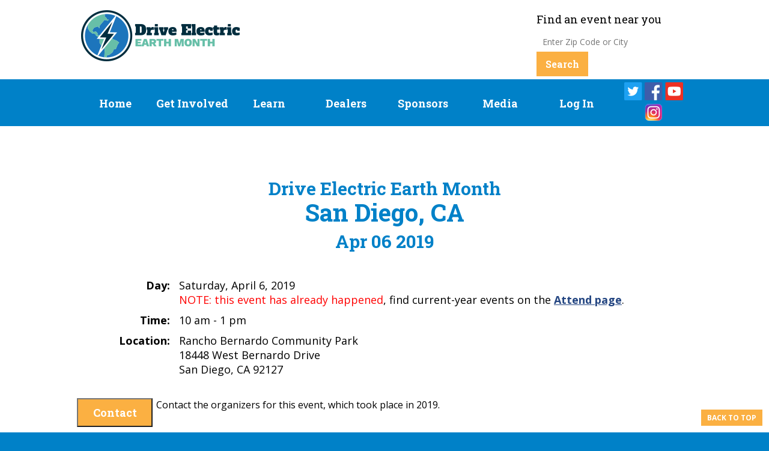

--- FILE ---
content_type: text/html; charset=utf-8
request_url: https://driveelectricearthmonth.org/event?eventid=1716
body_size: 4788
content:
<!DOCTYPE html>
<html lang="en">
<head prefix="og: https://ogp.me/ns#">

<!-- Basic Page Needs ================================================== -->
<meta charset="utf-8">
<!-- Always force latest IE rendering engine (even in intranet) & Chrome Frame -->
<meta http-equiv="X-UA-Compatible" content="IE=edge,chrome=1">

<!-- Mobile Specific Metas ================================================== -->
<meta name="HandheldFriendly" content="True">
<meta name="MobileOptimized" content="320">
<meta name="viewport" content="width=device-width, initial-scale=1.0">

<!-- Favicons ================================================== -->
<link href="/images/deed-favicon.png" rel="icon" type="image/png">
<link href="https://fonts.googleapis.com/css?family=Open+Sans:400,700|Roboto+Slab:300,400,700" rel="stylesheet">

<!-- Stylesheets -->
<link href="/css/col-all.css?v=3" rel="stylesheet" media="all">
<link href="/_pid-core.css?v=9" rel="stylesheet" type="text/css">
<link href="/_pid-forms.css?v=6" rel="stylesheet" type="text/css">
<link href="/_pid-deed.css?v=6" rel="stylesheet" type="text/css">
<link href="/css/style-deed.css?v=11" rel="stylesheet" type="text/css" media="screen">
<style>
	.ndew-only {
		display: none !important;
	}
</style>

<meta property="og:type" content="website">
<meta property="og:url" content="https://driveelectricearthmonth.org//event?eventid=1716">
<meta property="og:title" content="Drive Electric Earth Month &bull; San Diego, CA &bull; Apr&nbsp;06 2019">
<meta name="description" content="Drive Electric Earth Month events feature plug-in electric vehicle owners sharing their experience with others interested in driving electric. #DEEM2026">
<meta property="og:description" content="Drive Electric Earth Month events feature plug-in electric vehicle owners sharing their experience with others interested in driving electric. #DEEM2026">
<meta property="og:image" content="https://driveelectricearthmonth.org/images/deem-social-2025.jpg">
<!-- Google tag (gtag.js) -->
<script async src="https://www.googletagmanager.com/gtag/js?id=G-WDDJ1TJYXL"></script>
<script>
  window.dataLayer = window.dataLayer || [];
  function gtag(){dataLayer.push(arguments);}
  gtag('js', new Date());

  gtag('config', 'G-WDDJ1TJYXL');
</script>


<script type="text/javascript" src="/_pid.js?v=25"></script>

<style type="text/css">
.autodatatype { display: none }
@media handhold
{
	.autodatatype { display: block }
}
</style>
<title>Drive Electric Earth Month &bull; San Diego, CA &bull; Apr&nbsp;06 2019</title>
<meta name="robots" content="noindex">
<style>
.event-join-box {
	width: 15em;
	border: 1px solid blue;
	border-radius: 25px;
	position: relative;
}
.event-join-header {
	color: white;
	font-size: 150%;
	font-weight: bold;
	background: #3399cc;
	padding-bottom: 0.2em;
	margin-bottom: 0.3em;
	border-radius: 25px 25px 0 0;
}
.event-join-body {
	margin: 0 1em 3em 1em;
}
.event-join-footer {
	position: absolute; 
	bottom: 0;
	left: 50%;
	-webkit-transform: translateX(-50%);
	transform: translateX(-50%);
}
</style>
</head>
<body>

<!-- header -->


<div id="section_top"></div>
<div id="wrapper">
	<div id="top">
		<div class="container">
			<div class="section group">
				<div class="col span_2_of_6">
					<h1 class="logo"><a href="index" title="Drive Electric Earth Month"><img src="/images/deem-logo-2024-banner.png" alt="Drive Electric Earth Month"></a></h1>
				</div>
				<div class="col span_4_of_6">
					<div class="events-search">
												<h6>Find an event near you</h6>
						<form class="event-search-banner" action="attend" method='post'>
	<input name='event_search_location' type="text" value="" placeholder="Enter Zip Code or City" />
	<input name='tab' type="hidden" value="nearby" />
	<input type="submit" value="Search" />
</form>
					</div>
				</div>
			</div>
		</div>

		<div id="nav">
			<div class="container">	

				<nav class="nav-collapse" id="nav-main">
					<ul>
	<li class="home "><a href="/" title="Home">Home</a></li>
	<li class="attend "><a href="/get-involved" title="Get Involved">Get Involved</a></li>
	<li class="resources "><a href="/ev101" title="Learn">Learn</a></li>
	<li class="dealers "><a href="/dealers" title="Dealers">Dealers</a></li>
	<li class="sponsors "><a href="/sponsorship" title="Sponsors">Sponsors</a></li>
	<li class="media "><a href="/media" title="Media">Media</a></li>
				<li class="login "><a href="/login"><span>Log In</span></a></li>
					<li class="social-networks">
		<a href="https://twitter.com/DriveElecEvents" target="_blank" title="Twitter">
			<img src="/images/sn_twitter.png" alt="Twitter" />
		</a>
		<a href="https://www.facebook.com/DriveElecEvents" target="_blank" title="Facebook">
			<img src="/images/sn_facebook.png" alt="Facebook" />
		</a>
		<a href="https://www.youtube.com/channel/UCdEMAL-DSSSQvDp6sQKXmkQ" target="_blank" title="YouTube">
			<img src="/images/sn_youtube.png" alt="YouTube" />
		</a>
		<a href="https://www.instagram.com/driveelecevents/?hl=en" target="_blank" title="Instagram">
			<img src="/images/sn_instagram.png" alt="Instagram" />
		</a>
	</li>

		
</ul>
									

				</nav>
				<div id="nav-trigger">
					<span>Menu &#9776;</span>
				</div>

				<nav id="nav-mobile"></nav>

			</div>
		</div>

	</div>


<!-- end header -->

<!-- start slider -->
<!-- end slider -->

<!-- start banner -->
<!-- end banner -->

<!-- start main -->

	<div id="main" class="interior">
		<div class="container">
			<div class="section group">
				<div class="col span_3_of_3">

<h1 class="event-title" style="font-size: 44px; font-weight:bold">
<h1 class="event-title" style="font-size: 44px; font-weight:bold">
<span style="font-size: 30px">Drive Electric Earth Month</span><br><span style="font-size: 40px">San Diego, CA</span><br><span style="font-size: 30px">Apr&nbsp;06 2019</span>
</h1>

</h1>


<div id="fb-root"></div>
<script>(function(d, s, id) {
  var js, fjs = d.getElementsByTagName(s)[0];
  if (d.getElementById(id)) return;
  js = d.createElement(s); js.id = id;
  js.src = "//connect.facebook.net/en_US/sdk.js#xfbml=1&version=v2.0";
  fjs.parentNode.insertBefore(js, fjs);
}(document, 'script', 'facebook-jssdk'));</script>

<div class="event-details">
<table>


<tr>
	<td>Day:</td>
	<td>Saturday, April&nbsp;6, 2019<br><span style="color:red;">NOTE: this event has already happened</span>, find current-year events on the <a href="attend">Attend page</a>.</td>
</tr>

<tr>
	<td>Time:</td> 
	<td>
10 am - 1 pm	</td>
</tr>

<tr>
<td>Location:</td>
<td>Rancho Bernardo Community Park<br>
18448 West Bernardo Drive<br>
San Diego, CA
 92127<br>
</td>
</tr>

</table>
</div>

<div class="event-buttons">
<div class="form-row">
  <div class="col-form-button">
	<button class="btn" style="width: 7em" id="download-all" onclick="FollowLink('organizer-contact?eventid=1716')">Contact</button>
  </div>
  <div class="col-form-button-text">
	Contact the organizers for this event, which took place in 2019.
  </div>
</div>
</div>
<p class="event-report" style="margin-bottom: 1em">Event Report</p>
The RB Community Earth Fair was a great event. We had an amazing turnout of EVs and PHEVs for display as well as Ride Alongs. We had so many show up that we actually had to turn some away when we ran out of room. <br>
<table align="center">
<tr>
<td style="text-align: center">
<img src="https://s3-us-west-2.amazonaws.com/com.pluginamerica.ndew.photos/event-photos/1459-t.jpeg" width="600" height="450">
<br><span style="font-style: italic">photo by: Elaine Borseth/EVAoSD</span>
<br>Lots and lots of EVs on display!
</td>
</tr>
</table>

<p class="event-report">Event Description</p><p style="clear:both;">&nbsp;</p>
<div id="event-description-body">
<p>Rancho Bernardo Community Council's Third Annual Earth Day Fair. The event will be held at the Rancho Bernardo Community Park from 10 am until 1 pm on Saturday, April 6, 2019. The Electric Vehicle Association will have electric vehicles on display as well as vehicles available for ride alongs. Our members will have a booth to answer questions and provide information about driving electric.</p>
</div>


<h3><em>Registered Attendees</em></h3>
	<p>There are currently 46 attendees registered.</p>

<h3><em>Owners of These Vehicles Have Registered To Attend</em></h3>
<table class="stat_table">
<thead>
<tr class="stat_header_row">
<th class="stat_header_cell" onclick="SortNDEWDataTable(this,0)">Vehicle</th>
<th class="stat_header_cell" onclick="SortNDEWDataTable(this,1)">Registered</th>
</tr>
</thead>
<tbody>
<tr class="stat_data_row">
<td class="stat_data_cell">Tesla Model 3</td>
<td class="stat_data_cell" style="text-align: right;">6</td>
</tr>
<tr class="stat_data_row">
<td class="stat_data_cell">Nissan LEAF</td>
<td class="stat_data_cell" style="text-align: right;">4</td>
</tr>
<tr class="stat_data_row">
<td class="stat_data_cell">Tesla Model S</td>
<td class="stat_data_cell" style="text-align: right;">3</td>
</tr>
<tr class="stat_data_row">
<td class="stat_data_cell">Chevrolet Bolt</td>
<td class="stat_data_cell" style="text-align: right;">2</td>
</tr>
<tr class="stat_data_row">
<td class="stat_data_cell">Chevrolet Volt</td>
<td class="stat_data_cell" style="text-align: right;">2</td>
</tr>
<tr class="stat_data_row">
<td class="stat_data_cell">Toyota Prius Prime</td>
<td class="stat_data_cell" style="text-align: right;">2</td>
</tr>
<tr class="stat_data_row">
<td class="stat_data_cell">Chevrolet Spark EV</td>
<td class="stat_data_cell" style="text-align: right;">1</td>
</tr>
<tr class="stat_data_row">
<td class="stat_data_cell">Tesla Model X</td>
<td class="stat_data_cell" style="text-align: right;">1</td>
</tr>
</tbody>
<tfoot>
<tr class="stat_data_row">
<td class="stat_data_cell">8 Models</td>
<td class="stat_data_cell" style="text-align: right;">21 </td>
</tr>
</tfoot>
</table>
<p>Registered attendees report      536,591 electric miles driven.</p>



				</div>
			</div>
		</div>
	</div>

<!-- footer -->

<div id="event-map-div">
</div>

	<div id="sponsors">
		<div class="container">
			<div class="presented">
				<h1 style="margin-bottom: 1em">Presented By</h1>
				<div class="presented-grid">
					<div>
						<a href="https://pluginamerica.org" target="_blank" title="Plugin America"><img src="/images/PIA-logo.png" width="200" height="91" alt="Plugin America logo" /></a>
					</div>
					<div>
						<a href="https://www.myeva.org/" target="_blank" title="Electric Vehicle Association"><img src="/images/eva-logo-2022.png" width="254" height="72" alt="Electric Vehicle Association logo" /></a>
					</div>
					<div>
						<a href="https://www.sierraclub.org/transportation" target="_blank" title="Sierra Club"><img src="/images/SC-Logo_Horiz--Web-Green_SM2.png" alt="Sierra Club logo" /></a>
					</div>
					<div>
						<a href="https://evhybridnoire.com/" target="_blank" title="EVHybridNoire"><img src="/images/EVHN-logo.png" width="330" height="25" alt="EVHybridNoire logo" /></a>
					</div>
					<div>
						<a href="https://www.driveelectricusa.org/" target="_blank" title="Drive Electric USA"><img src="/images/deusa-logo-2024.png" width="256" height="71" alt="Drive Electric USA logo" /></a>
					</div>
				</div>
			</div>

<p style="font-style: italic">All DEEM 2026 sponsors support Plug In America's coordination of Drive Electric Earth Month.</p>
		</div>
	</div>

	<div id="footer">
		<div class="container">
			<div class="section group">
				<div class="col span_3_of_3">
			        <div id="footernav">
						<ul>
	<li class="home "><a href="/" title="Home">Home</a></li>
	<li class="attend "><a href="/get-involved" title="Get Involved">Get Involved</a></li>
	<li class="resources "><a href="/ev101" title="Learn">Learn</a></li>
	<li class="dealers "><a href="/dealers" title="Dealers">Dealers</a></li>
	<li class="sponsors "><a href="/sponsorship" title="Sponsors">Sponsors</a></li>
	<li class="media "><a href="/media" title="Media">Media</a></li>
				<li class="login "><a href="/login"><span>Log In</span></a></li>
					<li class="social-networks">
		<a href="https://twitter.com/DriveElecEvents" target="_blank" title="Twitter">
			<img src="/images/sn_twitter.png" alt="Twitter" />
		</a>
		<a href="https://www.facebook.com/DriveElecEvents" target="_blank" title="Facebook">
			<img src="/images/sn_facebook.png" alt="Facebook" />
		</a>
		<a href="https://www.youtube.com/channel/UCdEMAL-DSSSQvDp6sQKXmkQ" target="_blank" title="YouTube">
			<img src="/images/sn_youtube.png" alt="YouTube" />
		</a>
		<a href="https://www.instagram.com/driveelecevents/?hl=en" target="_blank" title="Instagram">
			<img src="/images/sn_instagram.png" alt="Instagram" />
		</a>
	</li>

		
</ul>
			        </div>
			        <div class="clear"></div>
					<div class="copyright">
						&copy; 2019-2026 by Plug In America, Electric Vehicle Association, Sierra Club, EVHybridNoire, and Drive Electric USA.<br />
						The Drive Electric Earth Month logo, the term 'Drive Electric Earth Month'
						and the 5 organizational logos are protected by copyright and
						trademark.
						Use is granted only for promotion of Drive Electric Earth Month						events and is subject to the terms of the
						<a href="event-agreement">event agreement</a>.
						Drive Electric Earth Month was formerly known as Drive Electric Earth Day.
						Join us also for <a href="https://driveelectricmonth.org">National Drive Electric Month</a>.
						For assistance, contact <span class="nojstext">[support at driveelectricearthmonth dot org]</span><script type="text/javascript">
document.write(Name("support", "driveelectricearthmonth", "DEEM Support", 'o'));
</script>.
																	</div>
				</div>
			</div>
		</div>
	</div>

	<a href="#section_top" class="back-top">Back to top</a>

</div>

<!-- end footer -->

<script src="/js/jquery.min.js" type="text/javascript"></script>
<script src="/js/jquery.tools.min.js" type="text/javascript"></script>
<script src="https://cdnjs.cloudflare.com/ajax/libs/selectize.js/0.12.6/js/standalone/selectize.min.js" integrity="sha256-+C0A5Ilqmu4QcSPxrlGpaZxJ04VjsRjKu+G82kl5UJk=" crossorigin="anonymous"></script>
<script>
$(document).ready(function() {
  $('select#pevid-demo').selectize({
    sortField: 'text'
  });
});
</script>

<script type="text/javascript">
$(function () {
	$('.more-expand').click(function() {
		$(this).siblings('.expanded-content').slideToggle('fast', function() {
			$(this).siblings('.more-expand').toggleClass('active', $(this).is(':visible'));
		});
	});
})
</script>

<script type="text/javascript">
$(function(){
	$("ul#tabs").tabs("div.panes > div", { history: true });
});
</script>

<script type="text/javascript">
$(function(){
	$('.event-search-header').on('submit', function(e){
		$this = $(this);
		$map = $('#event-map');

		if ($map.length > 0)
		{
			var location = $this.find('input[name=event_search_location]').val();
			SearchMap(location);
			return false;
		}
		else
		{
			return true;
		}
	});
});

$(function(){
	$('.event-search').on('submit', function(e){
		$this = $(this);
		$map = $('#event-map');

		if ($map.length > 0)
		{
			var location = $this.find('input[name=event_search_location]').val();
			SearchMap(location);
			return false;
		}
		else
		{
			return true;
		}
	});
});
</script>

<script src="/js/jquery.cycle2.min.js" type="text/javascript"></script>
<script src="/js/jquery.cycle2.carousel.min.js" type="text/javascript"></script>
<script type="text/javascript">
$(function(){
	$('.partners-slider').cycle({
		slides : '> a'
	});
});
</script>

<script src="/js/jquery.equal-height-rows.js" type="text/javascript"></script>
<script type="text/javascript">
$(window).load(function() {
	equalheight('.equalheight');
});

$(window).resize(function(){
	equalheight('.equalheight');
});

$(document).ready(function(){
    $("#nav-mobile").html($("#nav-main").html());
    $("#nav-trigger span").click(function(){
        if ($("nav#nav-mobile ul").hasClass("expanded")) {
            $("nav#nav-mobile ul.expanded").removeClass("expanded").slideUp(250);
            $(this).removeClass("open");
        } else {
            $("nav#nav-mobile ul").addClass("expanded").slideDown(250);
            $(this).addClass("open");
        }
    });
});
</script>

<!-- Default Statcounter code for Drive Electric Earth Month https://driveelectricearthmonth.org -->
<script type="text/javascript">
var sc_project=12003349; 
var sc_invisible=1; 
var sc_security="dfbc6966"; 
</script>
<script type="text/javascript"
src="https://www.statcounter.com/counter/counter.js"
async></script>
<noscript><div class="statcounter"><a title="Web Analytics"
href="https://statcounter.com/" target="_blank"><img
class="statcounter"
src="https://c.statcounter.com/12003349/0/dfbc6966/1/"
alt="Web Analytics"></a></div></noscript>
<!-- End of Statcounter Code -->
<script type="text/javascript">
var xmlHttp = GetXmlHttpObject();
if (xmlHttp != null)
{
	xmlHttp.onreadystatechange = function()
	{
		if (xmlHttp.readyState == 4)
		{
			var strResponse = xmlHttp.responseText;
			var spanDst = document.getElementById('set-page-data');
			if (spanDst != null)
				spanDst.innerHTML = ' ' + strResponse;
		}
	};
	var url=UrlSetPageData(38515293);
	xmlHttp.open("GET", url, true);
	xmlHttp.send(null);

	var spanDst = document.getElementById('set-page-data');
	if (spanDst != null)
		spanDst.innerHTML = ' S';
}
</script>


</body>
</html>



--- FILE ---
content_type: text/javascript
request_url: https://driveelectricearthmonth.org/_pid.js?v=25
body_size: 3821
content:
/* if JavaScript is enabled, we don't want to show text that's
   just there for when there's no JavaScript */
document.write("<style type=\"text/css\"> .nojstext { display: none } </style>\n");

var g_urlPhotoUpload = '/upload-photo';

let g_arecipientRepeatingEligible = ['need_report_1', 'need_report_2', 'need_report_3', 'need_report_4', 'attendees-completed'];

function GetXmlHttpObject()
{
	var xmlHttp = null;
	try
	{
		// Firefox, Opera 8.0+, Safari
		xmlHttp = new XMLHttpRequest();
	}
	catch (e)
	{
		// Internet Explorer
		try { xmlHttp = new ActiveXObject("Msxml2.XMLHTTP"); }
		catch (e) { xmlHttp = new ActiveXObject("Microsoft.XMLHTTP"); }
	}
	return xmlHttp;
}

function FollowLink(url)
{
	window.location = url;
}

function CopyToClipboard(text)
{
	navigator.clipboard.writeText(text);
}

function UrlSetPageData(plid)
{
	var bits = ['/set-page-data', 'plid='];
	return bits.join('.php?') + plid;
}

function Name(sz1, sz2, sz3, ch)
{
	sz = '\74\101\40\150\162\145\146\75\42';
	sz += '\155\141\151\154\164\157\72';
	sz += sz1 + '\100' + sz2 + '\56';
	switch(ch)
	{
	case 'c':
	case 'C':
		sz += '\143\157\155';
		break;
	case 'o':
	case 'O':
		sz += '\157\162\147';
		break;
	case 'n':
	case 'N':
		sz += '\156\145\164';
		break;
	}
	
	if (sz3 != '')
	{
		sz += '?subject=';
		sz += sz3;
	}
	sz += '\42\76';

	sz += sz1;
	
	sz += '\74\57\101\76';

	return sz;
}

/* there can only be one 'onload' function, so this handles making sure that
   numerous functions can get called after the window is done loading */
function AddLoadFn(fn)
{
	if (window.addEventListener)
	{
		window.addEventListener('load',fn,false);
	}
	else if (window.attachEvent)
	{
		window.attachEvent('onload',fn);
	}
	else if (window.onload)
	{
		var fnCur = window.onload;
		var fnNew = new function() { fnCur(); fn(); }
		window.onload = fnNew;
	}
	else
	{
		window.onload = fn;
	}
}

function Name(sz1, sz2, sz3, ch)
{
	sz = '\74\101\40\150\162\145\146\75\42';
	sz += '\155\141\151\154\164\157\72';
	sz += sz1 + '\100' + sz2 + '\56';
	switch(ch)
	{
	case 'c':
	case 'C':
		sz += '\143\157\155';
		break;
	case 'o':
	case 'O':
		sz += '\157\162\147';
		break;
	case 'n':
	case 'N':
		sz += '\156\145\164';
		break;
	}
	
	if (sz3 != '')
	{
		sz += '?subject=';
		sz += sz3;
	}
	sz += '\42\76';

	sz += sz1;
	
	sz += '\74\57\101\76';

	return sz;
}

function SetElementValue(idElement, value)
{
	var element = document.getElementById(idElement);
	if (element != null)
	{
		element.value = value;
		if (element.value != value && 'options' in element)
		{
			for (i = 0; i < element.options.length; ++i)
			{
				var text = element.options[i].text;
				if (text == value)
					element.value = element.options[i].value;
			}
		}
	}
	else
	{
		var a_radio = document.getElementsByName(idElement);
		for (i = 0; i < a_radio.length; ++i)
		{
			var radio = a_radio[i];
			radio.checked = radio.value == value;
		}
	}
}

function UpdateTextAreaCount(textarea, cchMost, idSpan)
{
	var span = document.getElementById(idSpan);
	if (span != null)
		span.textContent = textarea.textLength + ' of ' + cchMost;
}

function ValueOfCombo(idCombo)
{
	var element = document.getElementById(idCombo);
	return element.value;
}

function ValueOfRadioGroup(nameRadioGroup)
{
	var a_radio = document.getElementsByName(nameRadioGroup);
	for (i = 0; i < a_radio.length; ++i)
	{
		var radio = a_radio[i];
		if (radio.checked)
			return radio.value;
	}
	return null;
}

function ValueOfTextInput(idTextInput)
{
	var value = '';
	var element = document.getElementById(idTextInput);
	if (element.value)
		value = element.value;
	return value;
}

function FHaveComboSelection(idCombo)
{
	var fHaveValue = false;
	var element = document.getElementById(idCombo);
	if (element.value)
		fHaveValue = true;
	return fHaveValue;
}

function FHaveRadioGroupSelection(nameRadioGroup)
{
	var a_radio = document.getElementsByName(nameRadioGroup);
	for (i = 0; i < a_radio.length; ++i)
	{
		var radio = a_radio[i];
		if (radio.checked)
			return true;
	}
	return false;
}

function FHaveTextInput(idTextInput)
{
	var fHaveValue = false;
	var element = document.getElementById(idTextInput);
	if (element.value)
		fHaveValue = true;
	return fHaveValue;
}

function FHaveNiceEditInput(editor)
{
	let content = editor.nicInstances[0].getContent();
	return content != '' && content != '<br>';
}

function FHaveDateInput(idDateControl)
{
	let dateControl = document.getElementById('hide_date_from_lastpass_start');
	return dateControl.value != '';
}

function FIsCheckboxChecked(idCheckbox)
{
	var fIsChecked = false;
	var element = document.getElementById(idCheckbox);
	if (element != null && element.checked)
		fIsChecked = true;
	return fIsChecked;
}

var pattIsInt = /^-?\d[\d,]*$/;
var pattIsFloat = /^-?\d[\d,]*(?:\.\d*)?$/;
var pattIsDate = /^\d{1,2}\/\d{1,2}\/\d{4}$/;
var pattIsLink = /^https?:\/\/.+$/;

function FTextIsInt(idTextInput)
{
	var fHaveValue = false;
	var element = document.getElementById(idTextInput);
	if (element.value)
		fHaveValue = pattIsInt.test(element.value);
	return fHaveValue;
}

function FTextIsFloat(idTextInput)
{
	var fHaveValue = false;
	var element = document.getElementById(idTextInput);
	if (element.value)
		fHaveValue = pattIsFloat.test(element.value);
	return fHaveValue;
}

function FTextIsDate(idTextInput)
{
	var fHaveValue = false;
	var element = document.getElementById(idTextInput);
	if (element.value)
		fHaveValue = pattIsDate.test(element.value);
	return fHaveValue;
}

function FTextIsLink(idTextInput)
{
	var fHaveValue = false;
	var element = document.getElementById(idTextInput);
	if (element.value)
		fHaveValue = pattIsLink.test(element.value);
	return fHaveValue;
}

function FTextIsEmail(idTextInput)
{
	var fHaveValue = false;
	var element = document.getElementById(idTextInput);
	if (element.value)
		fHaveValue = FValidEmail(element.value);
	return fHaveValue;
}

function FValidOptionalInt(idElement)
{
	return !FHaveTextInput(idElement) || FTextIsInt(idElement);
}

function FValidOptionalFloat(idElement)
{
	return !FHaveTextInput(idElement) || FTextIsFloat(idElement);
}

function FValidOptionalDate(idElement)
{
	return !FHaveTextInput(idElement) || FTextIsDate(idElement);
}

function FHaveLinkInput(idElement)
{
	return FHaveTextInput(idElement) && FTextIsLink(idElement);
}

function HiliteLabelSpan(idSpan, fHaveValue)
{
	var spanLabel = document.getElementById(idSpan);
	if (spanLabel != null)
	{
		spanLabel.style.color = fHaveValue ? '' : 'red';
		spanLabel.style.fontWeight = fHaveValue ? 'normal' : 'bold';
	}
}

function SetCheckboxAllowed(idCheckbox, fAllowed)
{
	SetCheckboxAllowedPreserveValue(idCheckbox, fAllowed, false);
}

function SetCheckboxAllowedPreserveValue(idCheckbox, fAllowed, fKeepValue)
{
	checkbox = document.getElementById(idCheckbox);
	
	if (checkbox != null)
	{
		if (!fKeepValue && !fAllowed)
			checkbox.checked = false;
		checkbox.disabled = !fAllowed;
	}
}

function SetRowVisibility(idRow, fVisible)
{
	row = document.getElementById(idRow);
	if (row != null)
		row.style.display = fVisible ? 'table-row' : 'none';
}

function SetBlockVisibility(idRow, fVisible)
{
	row = document.getElementById(idRow);
	if (row != null)
		row.style.display = fVisible ? 'inline' : 'none';
}

var pattEmail = /^[-\.\$\'\*\+\/\=\?\{\|\}\(\)\^%\&_`~a-zA-Z0-9]+@[-\.a-zA-Z0-9]+\.[-\.a-zA-Z0-9]+$/;

function FValidEmail(email)
{
	return pattEmail.test(email.trim());
}

var pattTime24 = /^(\d+):(\d+)$/;

function FValidTime24(str)
{
	return pattTime24.test(str);
}

var pattIsLower   = /^[a-z]+$/;
var pattIsUpper   = /^[A-Z]+$/;
var pattIsNumbers = /^\d+$/;

function StrErrorPassword(password)
{
	if (password.length < 8)
		return 'Your password must be at least 8 characters long.';
	if (pattIsLower.test(password))
		return 'Your password cannot be all lower case letters.';
	if (pattIsUpper.test(password))
		return 'Your password cannot be all upper case letters.';
	if (pattIsNumbers.test(password))
		return 'Your password cannot be all numbers.';
	return null;
}

var pattIP = /^[\da-f:\.]+$/;
var pattIPSep = /[\.:]/;
var pattGetDate = /(\d{1,2})\/(\d{1,2})\/(\d{2,4})/;

const cellTypeString = 0;
const cellTypeNumber = 1;
const cellTypeIP     = 2;
const cellTypeDate   = 3;

function TypeCellText(str)
{
	if (pattIsFloat.test(str))
		return cellTypeNumber;
	if (pattIP.test(str))
		return cellTypeIP;
	var date = Date.parse(str);
	if (!isNaN(date))
		return cellTypeDate;
	return cellTypeString;
}

function TCompareCells(cell1, cell2)
{
	if (cell1 == cell2)
		return 0;
	
	var typeCell = TypeCellText(cell1);
	var type2 = TypeCellText(cell2);
	
	if (typeCell != type2)
		return type2 - typeCell;
	
	if (typeCell == cellTypeIP)
	{
		var a1 = cell1.split(pattIPSep);
		var a2 = cell2.split(pattIPSep);
		
		if (a1.length != a2.length)
			return a2.length - a1.length;
		for(i = 0; i < a1.length; ++i)
			if (a1[i] != a2[i])
				return +a2[i] - +a1[i];
	}

	if (typeCell == cellTypeNumber)
	{
		// remove any commas, not very international friendly
		cell1 = cell1.replace(/,/, '');
		cell2 = cell2.replace(/,/, '');
		
		return +cell1 < +cell2 ? 1 : -1;
	}
	
	if (typeCell == cellTypeDate)
	{
		// remove the second half of any dates that are really a date range
		cell1 = cell1.replace(/-.+,/, '');
		cell2 = cell2.replace(/-.+,/, '');
		return Date.parse(cell2) - Date.parse(cell1);
	}

	return cell1 < cell2 ? 1 : -1;
}

// based on https://www.w3schools.com/howto/howto_js_sort_table.asp
function SortNDEWDataTable(objCell, icolSort)
{	
	var table = objCell;
	while (table != null && table.tagName != 'TABLE')
		table = table.parentNode;
	
	if (table == null)
		return;

	var arow = table.rows;
	var irowLast = arow.length - 1;
	var cswap = 0;
	
	while (irowLast > 1)
	{
		var row = arow[irowLast];
		if (row.parentNode.tagName == 'TBODY')
			break;
		--irowLast;
	}
	
	var fInOrder = true;
	var fInReverse = true;
	var fEqual = true;
	for (irowT = 1; irowT < irowLast; ++irowT)
	{
		var cell1 = arow[irowT].getElementsByTagName("TD")[icolSort].innerText.toLowerCase();
		var cell2 = arow[irowT+1].getElementsByTagName("TD")[icolSort].innerText.toLowerCase();
		
		var t = TCompareCells(cell1, cell2);
		
		if (t == 0)
			continue;
		fEqual = false;

		if (t < 0)
			fInOrder = false;
		else
			fInReverse = false;
	}
	
	if (!fEqual)
	{
		if (fInOrder || fInReverse)
		{
			// reverse the list
			for (irowFirst = 1; irowFirst < irowLast; ++irowFirst, --irowLast)
			{
				arow[irowFirst].parentNode.insertBefore(arow[irowFirst], arow[irowLast]);
				arow[irowFirst].parentNode.insertBefore(arow[irowLast], arow[irowFirst]);
				++cswap;
			}
		}
		else
		{		
			for (irowFirst = 1; irowFirst < irowLast; ++irowFirst)
			{
				var irowBest = irowFirst;
				for (irowT = irowBest+1; irowT <= irowLast; ++irowT)
				{
					var cellBest = arow[irowBest].getElementsByTagName("TD")[icolSort].innerText.toLowerCase();
					var cellT = arow[irowT].getElementsByTagName("TD")[icolSort].innerText.toLowerCase();
					
					var t = TCompareCells(cellBest, cellT);
	
					if (t == 0)
						continue;
			
					if (t < 0)
						irowBest = irowT;
				}
		
				if (irowBest != irowFirst)
				{
					arow[irowFirst].parentNode.insertBefore(arow[irowBest], arow[irowFirst]);
					++cswap;
				}
			}
		}
	}
	
	var chMark = fEqual ? '◆' : (fInOrder ? '▼' : '▲');
	var acolHeader = arow[0].getElementsByTagName("TH");
	for (icol = 0; icol < acolHeader.length; ++icol)
	{
		var col = acolHeader[icol];
		var strCol = col.innerText;
		var chLast = strCol.slice(-1);
		if (chLast == '▼' || chLast == '▲' || chLast == '◆')
			col.innerText = strCol.substring(0, strCol.length - 1);
		if (icol == icolSort)
			col.innerText += chMark;
	}
}

let s_atagSaveValue = ['SELECT', 'TEXTAREA'];
let s_atypeSaveValue = ['hidden', 'text', 'date', 'select'];

function SaveFormToLocalStorage(idForm)
{
	let form = document.getElementById(idForm);
	if (form == null)
		return;
	
	let strDate = Date().toLocaleString(null, {dateStyle: 'short', timeStyle: 'short'});
	
	let dictFormValues = {'_date_saved_': strDate};
	
	let collectionForm = form.querySelectorAll('input, select, textarea');
	for (let i = 0; i < collectionForm.length; i++) {
		let elementCur = collectionForm[i];
		if (elementCur.id == '')
			continue;

		if (elementCur.tagName == 'TEXTAREA')
			dictFormValues[elementCur.id] = elementCur.value;
		else if (elementCur.tagName != 'INPUT' || s_atypeSaveValue.includes(elementCur.type))
			dictFormValues[elementCur.id] = elementCur.value;
		else if (elementCur.type == 'checkbox')
			dictFormValues[elementCur.id] = elementCur.checked ? 'Y' : 'N';
	}
	
	localStorage.setItem(idForm, JSON.stringify(dictFormValues));
}

function RestoreFormFromLocalStorage(idForm)
{
	let form = document.getElementById(idForm);
	if (form == null)
		return;

	let jsonDict = 	localStorage.getItem(idForm);
	if (jsonDict == null)
		return;
	let dictFormValues = JSON.parse(jsonDict);
	
	for(var idField in dictFormValues)
	{
		let elementCur = document.getElementById(idField);
		if (elementCur == null)
			continue;

		if (elementCur.tagName == 'TEXTAREA')
			elementCur.value = dictFormValues[idField];
		else if (elementCur.tagName != 'INPUT' || s_atypeSaveValue.includes(elementCur.type))
			elementCur.value = dictFormValues[idField];
		else if (elementCur.type == 'checkbox')
			elementCur.checked = dictFormValues[idField] == 'Y';
	}
	
	let elementNote = document.createElement("div");
	elementNote.innerHTML = `
<p style="float: right">
<button class="btn" style="width: 7em; margin-bottom: 1em" onclick="ClearFormFromLocalStorage('${idForm}', false)">Clear</button>
</p>
<p>
<b>Note</b> Form content recovered from previous session.
Use the Clear button to delete the saved form session data, then reload the page.
</p>
`;
	form.parentElement.insertBefore(elementNote, form);
}

function ClearFormFromLocalStorage(idForm, fResetFormFields)
{
	if (fResetFormFields)
	{
		let form = document.getElementById(idForm);
		let jsonDict = 	localStorage.getItem(idForm);

		if (form != null && jsonDict != null)
		{
			let dictFormValues = JSON.parse(jsonDict);
			
			for(var idField in dictFormValues)
			{
				let elementCur = document.getElementById(idField);
				if (elementCur == null)
					continue;
		
				if (elementCur.tagName != 'INPUT' || s_atypeSaveValue.includes(elementCur.type))
					elementCur.value = '';
				else if (elementCur.type == 'checkbox')
					elementCur.checked = false;
			}
		}
	}

	localStorage.removeItem(idForm);
}

